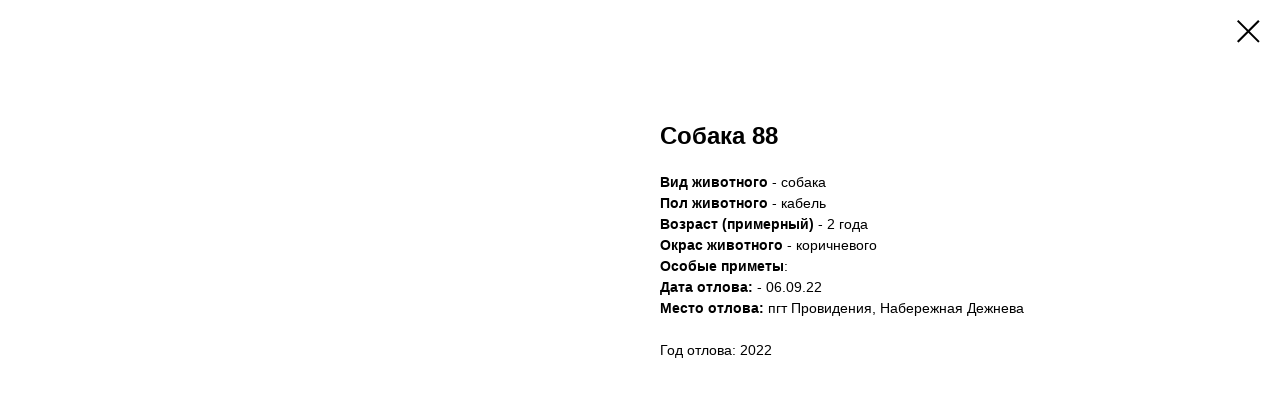

--- FILE ---
content_type: application/javascript
request_url: https://static.tildacdn.com/ws/project2755737/tilda-blocks-page26530678.min.js?t=1768432378
body_size: 4074
content:
window.isMobile=!1;if(/Android|webOS|iPhone|iPad|iPod|BlackBerry|IEMobile|Opera Mini/i.test(navigator.userAgent)){window.isMobile=!0}
window.isSafari=!1;if(/^((?!chrome|android).)*safari/i.test(navigator.userAgent)){window.isSafari=!0}
window.isSafariVersion='';if(window.isSafari){var version=(navigator.appVersion).match(/Version\/(\d+)\.(\d+)\.?(\d+)? Safari/);if(version!==null){window.isSafariVersion=[parseInt(version[1],10),parseInt(version[2],10),parseInt(version[3]||0,10)]}}
window.browserLang=(window.navigator.userLanguage||window.navigator.language).toUpperCase().slice(0,2);window.tildaBrowserLang=window.browserLang;function t_throttle(fn,threshhold,scope){var last;var deferTimer;threshhold||(threshhold=250);return function(){var context=scope||this;var now=+new Date();var args=arguments;if(last&&now<last+threshhold){clearTimeout(deferTimer);deferTimer=setTimeout(function(){last=now;fn.apply(context,args)},threshhold)}else{last=now;fn.apply(context,args)}}}
var t776_POPUP_SHOWED_EVENT_NAME='catalog:popupShowed';var t776_POPUP_CLOSED_EVENT_NAME='catalog:popupClosed';function t776__init(recid){setTimeout(function(){t_onFuncLoad('t_prod__init',function(){t_prod__init(recid)});t776_initPopup(recid);t776__hoverZoom_init(recid);t776__updateLazyLoad(recid);t_onFuncLoad('t_store_addProductQuantityEvents',function(){t776_initProductQuantity(recid)});var event=document.createEvent('HTMLEvents');event.initEvent('twishlist_addbtn',!0,!1);document.body.dispatchEvent(event)},500)}
function t776_initProductQuantity(recid){var rec=document.getElementById('rec'+recid);if(!rec)return;var productList=rec.querySelectorAll('.t776__col, .t776__product-full');Array.prototype.forEach.call(productList,function(product){t_store_addProductQuantityEvents(product)})}
function t776__showMore(recid){var rec=document.querySelector('#rec'+recid+' .t776');if(!rec)return;var cardsCount=parseInt(rec.getAttribute('data-show-count'),10);if(isNaN(cardsCount)||cardsCount<1)return;var showMoreButton=rec.querySelector('.t776__showmore');if(!showMoreButton)return;const showMoreTextContainer=showMoreButton.querySelector('.js-btn-txt');if(showMoreTextContainer){showMoreTextContainer.textContent=t776__dict()}
var firstProductCard=rec.querySelector('.t776__col');if(!firstProductCard)return;var productCards=rec.querySelectorAll('.t776__col');var cardsLenght=productCards.length;if(!window.getComputedStyle)return;if(cardsLenght>cardsCount){showMoreButton.style.removeProperty('display')}
Array.prototype.forEach.call(productCards,function(card){card.style.display='none'});t776__showSeparator(rec,cardsCount);for(var i=0;i<cardsCount;i++){if(productCards[i]){productCards[i].style.removeProperty('display')}}
window.addEventListener('resize',function(){Array.prototype.forEach.call(productCards,function(card){card.style.display='none'});for(var i=0;i<cardsCount;i++){if(productCards[i]){productCards[i].style.removeProperty('display')}}});var showedCardsCount=0;showMoreButton.addEventListener('click',function(){Array.prototype.forEach.call(productCards,function(product){if(product.style.display===''){showedCardsCount++}});cardsCount+=showedCardsCount;for(var i=0;i<cardsCount;i++){if(productCards[i]){productCards[i].style.removeProperty('display')}}
if(cardsCount>=cardsLenght){showMoreButton.style.display='none'}
t776__showSeparator(rec,cardsCount);if(rec.querySelector('[data-buttons-v-align]')){t776__alignButtons(recid)}
if(window.lazy==='y'||document.getElementById('allrecords').getAttribute('data-tilda-lazy')==='yes'){t_onFuncLoad('t_lazyload_update',function(){t_lazyload_update()})}})}
function t776__showSeparator(rec,cardsCount){if(window.jQuery&&rec instanceof jQuery){rec=rec.get(0)}
var allSeparators=rec.querySelectorAll('.t776__separator_number');Array.prototype.forEach.call(allSeparators,function(separator){separator.classList.add('t776__separator_hide');if(separator.getAttribute('data-product-separator-number')<=cardsCount){separator.classList.remove('t776__separator_hide')}})}
function t776__dict(){var dictionary={EN:'Load more',RU:'Загрузить еще',FR:'Charger plus',DE:'Mehr laden',ES:'Carga más',PT:'Carregue mais',UK:'Завантажити ще',JA:'もっと読み込む',ZH:'裝載更多',};var language=window.browserLang;return dictionary[language]?dictionary[language]:dictionary.EN}
function t776__hoverZoom_init(recid){if(window.isMobile){return}
var rec=document.getElementById('rec'+recid);if(!rec)return;var parent=rec.querySelector('.t776__parent');try{if(parent&&parent.getAttribute('data-hover-zoom')!=='yes'){return}
var hoverScript='https://static.tildacdn.com/js/tilda-hover-zoom-1.0.min.js';if(document.querySelector("script[src^='"+hoverScript+"']")){t_onFuncLoad('t_hoverZoom_init',function(){t_hoverZoom_init(recid)})}else{var script=document.createElement('script');script.type='text/javascript';script.src=hoverScript;script.onload=function(){setTimeout(function(){t_hoverZoom_init(recid)},500)};script.onerror=function(error){console.log('Upload script error: ',error)};document.head.appendChild(script)}}catch(error){console.log('Zoom image init error: '+error.message)}}
function t776__updateLazyLoad(recid){var rec=document.getElementById('rec'+recid);if(!rec)return;var scrollContainer=rec.querySelector(' .t776__container_mobile-flex');var currentMode=document.querySelector('.t-records').getAttribute('data-tilda-mode');if(scrollContainer&&currentMode!=='edit'&&currentMode!=='preview'){scrollContainer.addEventListener('scroll',t_throttle(function(){if(window.lazy==='y'||document.getElementById('allrecords').getAttribute('data-tilda-lazy')==='yes'){t_onFuncLoad('t_lazyload_update',function(){t_lazyload_update()})}}))}}
function t776_initPopup(recid){var rec=document.getElementById('rec'+recid);if(!rec)return;var openerLink=rec.querySelectorAll('[href^="#prodpopup"]');var popup=rec.querySelector('.t-popup');Array.prototype.forEach.call(openerLink,function(link){var product=link.closest('.js-product');var productLid=product.getAttribute('data-product-lid');var productLinks=document.querySelectorAll('.r a[href$="#!/tproduct/'+recid+'-'+productLid+'"]');Array.prototype.forEach.call(productLinks,function(productLink){productLink.addEventListener('click',function(){if(rec.querySelector('[data-product-lid="'+productLid+'"]')){var linkToPopup=product.querySelector('[href^="#prodpopup"]');if(linkToPopup){var event=document.createEvent('HTMLEvents');event.initEvent('click',!0,!1);linkToPopup.dispatchEvent(event)}}})});link.addEventListener('click',clickOnceHandler,!1);function clickOnceHandler(event){event.preventDefault();var product=link.closest('.js-product');var productLid=product.getAttribute('data-product-lid');t_onFuncLoad('t_sldsInit',function(){t_sldsInit(recid+' #t776__product-'+productLid+'')});link.removeEventListener('click',clickOnceHandler,!1)}
link.addEventListener('click',showPopupHandler,!1);function showPopupHandler(event){event.preventDefault();if(event.target.classList.contains('t1002__addBtn')||event.target.parentNode.classList.contains('t1002__addBtn')){return}
t776_showPopup(recid);var product=link.closest('.js-product');var productLid=product.getAttribute('data-product-lid');var allProducts=popup.querySelectorAll('.js-product');Array.prototype.forEach.call(allProducts,function(product){product.style.display='none'});var productFull=popup.querySelector('.js-product[data-product-lid="'+productLid+'"]');if(productFull){productFull.style.display='block'}
var analitics=popup.getAttribute('data-track-popup');if(analitics&&productFull&&window.Tilda){var productName=productFull.querySelector('.js-product-name');if(productName){var virtualTitle=productName.textContent;if(!virtualTitle){virtualTitle='prod'+productLid}
Tilda.sendEventToStatistics(analitics,virtualTitle)}}
var currentUrl=window.location.href;if(currentUrl.indexOf('#!/tproduct/')===-1&&currentUrl.indexOf('%23!/tproduct/')===-1){if(typeof history.replaceState!=='undefined'){window.history.replaceState('','',window.location.href+'#!/tproduct/'+recid+'-'+productLid)}}
t776_updateSlider(recid+' #t776__product-'+productLid);if(window.lazy==='y'||document.getElementById('allrecords').getAttribute('data-tilda-lazy')==='yes'){t_onFuncLoad('t_lazyload_update',function(){t_lazyload_update()})}}});if(document.querySelectorAll('#record'+recid).length===0){t776_checkUrl(recid)}
if(popup&&popup.hasAttribute('data-fixed-button')){t776_fixedPopupButton(recid)}}
function t776_checkUrl(recid){var currentUrl=window.location.href;var tprodIndex=(currentUrl.indexOf('#!/tproduct/')+1||currentUrl.indexOf('%23!/tproduct/')+1||currentUrl.indexOf('#%21%2Ftproduct%2F')+1||currentUrl.indexOf('#!%2Ftproduct%2F')+1||currentUrl.indexOf('%23%21%2Ftproduct%2F')+1)-1;if(tprodIndex!==-1){var currentUrl=currentUrl.substring(tprodIndex,currentUrl.length);var curProdLid=currentUrl.substring(currentUrl.indexOf('-')+1,currentUrl.length);if(curProdLid){var curProdLidMatch=curProdLid.match(/([0-9]+)/g);if(curProdLidMatch){curProdLid=curProdLidMatch[0]}}
if(currentUrl.indexOf(recid)===-1)return;var rec=document.getElementById('rec'+recid);if(!rec)return;if(currentUrl.indexOf(recid)!==0&&rec.querySelector('[data-product-lid="'+curProdLid+'"]')){var currentLink=rec.querySelector('[data-product-lid="'+curProdLid+'"] [href^="#prodpopup"]');var event=document.createEvent('HTMLEvents');event.initEvent('click',!0,!1);if(currentLink){currentLink.dispatchEvent(event)}}}}
function t776_updateSlider(recid){var rec=document.querySelector('#rec'+recid);if(!rec)return;t_onFuncLoad('t_slds_SliderWidth',function(){t_slds_SliderWidth(recid)});var slider=rec.querySelector('.t-slds__container');var paddingLeft=parseInt(slider.style.paddingLeft)||0;var paddingRight=parseInt(slider.style.paddingRight)||0;var sliderWrapper=rec.querySelector('.t-slds__items-wrapper');var sliderWidth=slider.clientWidth-(paddingLeft+paddingRight);var position=parseFloat(sliderWrapper.getAttribute('data-slider-pos'));sliderWrapper.style.transform='translate3d(-'+sliderWidth*position+'px, 0, 0)';t_onFuncLoad('t_slds_UpdateSliderHeight',function(){t_slds_UpdateSliderHeight(recid)});t_onFuncLoad('t_slds_UpdateSliderArrowsHeight',function(){t_slds_UpdateSliderArrowsHeight(recid)})}
function t776_showPopup(recid){var rec=document.getElementById('rec'+recid);if(!rec)return;var popup=rec.querySelector('.t-popup');popup.style.display='block';setTimeout(function(){popup.querySelector('.t-popup__container').classList.add('t-popup__container-animated');popup.classList.add('t-popup_show');t_triggerEvent(popup,t776_POPUP_SHOWED_EVENT_NAME)},50);setTimeout(function(){if(window.lazy==='y'||document.getElementById('allrecords').getAttribute('data-tilda-lazy')==='yes'){t_onFuncLoad('t_lazyload_update',function(){t_lazyload_update()})}},300);var body=document.body;if(typeof t_triggerEvent==='function')t_triggerEvent(document.body,'popupShowed');body.classList.add('t-body_popupshowed');var event=document.createEvent('HTMLEvents');event.initEvent('twishlist_addbtn',!0,!1);body.dispatchEvent(event);popup.addEventListener('mousedown',function(event){var windowWidth=window.innerWidth;var maxScrollBarWidth=17;var windowWithoutScrollBar=windowWidth-maxScrollBarWidth;if(event.clientX>windowWithoutScrollBar){return}
if(event.target===this){t776_closePopup(body,popup)}});var closeButtons=rec.querySelectorAll('.t-popup__close, .t776__close-text');Array.prototype.forEach.call(closeButtons,function(button){button.addEventListener('click',function(){t776_closePopup(body,popup)})});document.addEventListener('keydown',function(event){var isGalleryShowedOldLib=document.body.classList.contains('t-zoomer__show');if(isGalleryShowedOldLib)return;var isGalleryShowedNewLib=document.body.classList.contains('t-zoomer__active');if(isGalleryShowedNewLib)return;var isPopupShowed=document.body.classList.contains('t-body_popupshowed');if(!isPopupShowed)return;if(popup&&popup.classList.contains('t-popup_show')){if(event.keyCode===27){t776_closePopup(body,popup)}}});if(window.isSafari){setTimeout(function(){popup.scrollTop=1})}}
function t776_closePopup(body,popup){if(typeof t_triggerEvent==='function')t_triggerEvent(document.body,'popupHidden');body.classList.remove('t-body_popupshowed');popup.classList.remove('t-popup_show');var event=document.createEvent('HTMLEvents');event.initEvent('twishlist_addbtn',!0,!1);body.dispatchEvent(event);var currentUrl=window.location.href;var indexToRemove=currentUrl.indexOf('#!/tproduct/');if(/iPhone|iPad|iPod/i.test(navigator.userAgent)&&indexToRemove<0){indexToRemove=currentUrl.indexOf('%23!/tproduct/')}
currentUrl=currentUrl.substring(0,indexToRemove);setTimeout(function(){popup.scrollTop=0;popup.style.display='none';if(typeof history.replaceState!=='undefined'){window.history.replaceState('','',currentUrl)}},300);t_triggerEvent(popup,t776_POPUP_CLOSED_EVENT_NAME)}
function t776_fixedPopupButton(recId){var rec=document.getElementById('rec'+recId);if(!rec)return;var MOBILE_MAX_WIDTH=560;var popup=rec.querySelector('.t-popup');var popupContainer=popup.querySelector('.t-popup__container');var btnWrappers=rec.querySelectorAll('.t776__btn-wrapper');Array.prototype.forEach.call(btnWrappers,function(el){el.classList.add('t776__btn-wrapper-fixed')});function addStyle(){popupContainer.style.paddingBottom='90px';popupContainer.style.cssText+=';transform:none !important;'}
function resetStyle(){popupContainer.style.paddingBottom='';popupContainer.style.transform=''}
function handleResize(){if(window.innerWidth>MOBILE_MAX_WIDTH){resetStyle();return}
addStyle()}
if(window.isMobile){window.addEventListener('orientationchange',handleResize)}
popup.addEventListener(t776_POPUP_SHOWED_EVENT_NAME,function(){setTimeout(function(){handleResize()})});popup.addEventListener(t776_POPUP_CLOSED_EVENT_NAME,function(){resetStyle()});window.addEventListener('resize',handleResize)}
function t967_setLogoPadding(recid){var rec=document.getElementById('rec'+recid);if(!rec||window.innerWidth<=980)return;var menu=rec.querySelector('.t967');var logo=menu?menu.querySelector('.t967__logowrapper'):null;var leftWrap=menu?menu.querySelector('.t967__leftwrapper'):null;var rightWrap=menu?menu.querySelector('.t967__rightwrapper'):null;var logoWidth=logo?logo.offsetWidth:0;if(leftWrap)leftWrap.style.paddingRight=logoWidth/2+50+'px';if(rightWrap)rightWrap.style.paddingRight=logoWidth/2+50+'px'}
function t794_init(recid){var rec=document.getElementById('rec'+recid);var menu=rec?rec.querySelector('.t794'):null;var hook=menu?menu.getAttribute('data-tooltip-hook'):'';if(!hook)return;var hookLinks=document.querySelectorAll('a[href="'+hook+'"]');hookLinks=Array.prototype.filter.call(hookLinks,function(hookLink){var isSubmenuAllowed=hookLink.getAttribute('data-submenu-disallowed')!=='yes';if(isSubmenuAllowed){hookLink.classList.add('t794__tm-link');hookLink.setAttribute('data-tooltip-menu-id',recid);return!0}
return!1});var parentMenu=hookLinks.length?hookLinks[0].closest('[data-menu]'):null;var tooltipMenu=rec.querySelector('.t794__tooltip-menu');var isParentFixed=parentMenu&&window.getComputedStyle(parentMenu).position==='fixed';if(tooltipMenu)tooltipMenu.setAttribute('data-pos-fixed',isParentFixed?'yes':'no');t794_addArrow(recid,hookLinks);t794_setUpMenu(recid,hookLinks);t_onFuncLoad('t_submenublocks__highlightActiveLinks',function(){t_submenublocks__highlightActiveLinks('.t794__list_item a')});if(menu.hasAttribute('data-full-submenu-mob')&&(window.isMobile||'ontouchend' in document)){t_onFuncLoad('t_submenublocks__setFullScreenMenu',function(){t_submenublocks__setFullScreenMenu(menu)})}}
function t794_addArrow(recid,hookLinks){var rec=document.getElementById('rec'+recid);var submenuBlock=rec?rec.querySelector('.t794'):null;var isArrowAppend=submenuBlock.getAttribute('data-add-arrow');if(!isArrowAppend)return;hookLinks=Array.prototype.slice.call(hookLinks);hookLinks.forEach(function(hookLink){var arrow=document.createElement('div');arrow.classList.add('t794__arrow');hookLink.appendChild(arrow);var isInsideZero=hookLink.closest('.tn-atom');var hasCustomBorderColor=window.getComputedStyle(hookLink).borderColor!=='rgba(0, 0, 0, 0)';if(isInsideZero&&!hasCustomBorderColor){hookLink.style.borderColor='initial';hookLink.style.border='none'}})}
function t794_setUpMenu(recid,hookLinks){var rec=document.getElementById('rec'+recid);var submenu=rec?rec.querySelector('.t794__tooltip-menu'):null;if(!submenu)return;var menuBlock=rec?rec.querySelector('.t794'):null;var verticalIndent=menuBlock.getAttribute('data-tooltip-margin');var content=submenu.querySelector('.t794__content');var hooksAndSubmenu=hookLinks.concat(submenu);if(window.innerWidth>980&&!('ontouchend' in document)){t_onFuncLoad('t_submenublocks__addEventsDesktop',function(){t_submenublocks__addEventsDesktop(submenu,hooksAndSubmenu,verticalIndent,'.t794')})}else{t_onFuncLoad('t_submenublocks__addEventsMobile',function(){t_submenublocks__addEventsMobile(submenu,hookLinks,verticalIndent,'.t794')})}
window.addEventListener('scroll',t_throttle(function(){if(content){content.addEventListener('mouseleave',function(){if(submenu.classList.contains('t794__tooltip-menu_show')){t_onFuncLoad('t_submenublocks__hideSubmenu',function(){t_submenublocks__hideSubmenu(submenu,'.t794')})}})}},300));var tooltipLinks=document.querySelectorAll('.t794__tooltip-menu a[href*="#"]');Array.prototype.forEach.call(tooltipLinks,function(tooltipLink){tooltipLink.addEventListener('click',function(){t_onFuncLoad('t_submenublocks__hideSubmenu',function(){t_submenublocks__hideSubmenu(submenu,'.t794')});var menuList=document.querySelectorAll('.t450, .t199__mmenu, .t280, .t282, .t204__burger, .t451, .t466');Array.prototype.forEach.call(menuList,function(menu){var event=document.createEvent('Event');event.initEvent('clickedAnchorInTooltipMenu',!0,!0);menu.dispatchEvent(event)});Array.prototype.forEach.call(tooltipLinks,function(link){link.classList.remove('t-active')});tooltipLink.classList.add('t-active')})})}